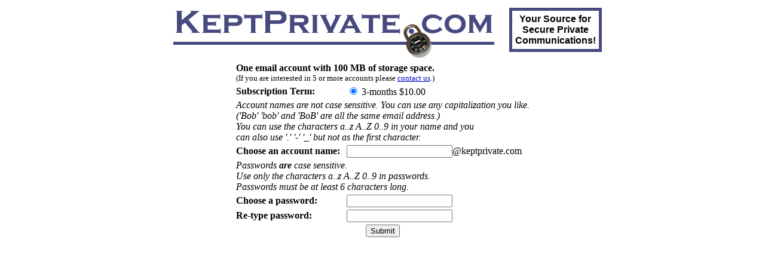

--- FILE ---
content_type: text/html
request_url: https://www.keptprivate.com/register/account.php
body_size: 2269
content:
<!DOCTYPE HTML PUBLIC "-//W3C//DTD HTML 4.0 Transitional//EN">

<HTML>
<HEAD>
<TITLE>www.KeptPrivate.com</TITLE>
<style type=text/css>
<!--
body, layer { color: 000000; background-color: FFFFFF; }
a:hover { color:red }
-->
</style>
</HEAD>

<BODY TEXT="#000000" BGCOLOR="#FFFFFF" LINK="#0000CC" VLINK="#0000CC" ALINK="#0000CC">

<center><table cellpadding=0 cellspacing=0 border=0><tr><td><a href=http://www.keptprivate.com/><img src=/keptprivate.gif width=578 height=95 border=0 alt="KeptPrivate.com"></a></td><td valign=top width=120><table cellpadding=5 cellspacing=5 border=0><tr><td bgcolor=464A7E align=center><table cellpadding=5 cellspacing=0 border=0><tr><td bgcolor=FFFFFF align=center><font face=geneva,arial,helvetica><b>Your Source for<br>Secure Private<br>Communications!<br></b></font></td></tr></table></td></tr></table></td></tr></table></center><CENTER><FORM  NAME=newaccount action=account.php method=POST><TABLE cellpadding=2 cellspacing=0 border=0><TR><TD COLSPAN=2><B>One email account with 100 MB of storage space.</B><BR><font size=-1>(If you are interested in 5 or more accounts please <a href=/wmail/src/extcompose.php?send_to=help&subject=Multiple%20Accounts>contact us</a>.)</font></TD></TR><TR><TD><B>Subscription Term: </B></TD><TD><INPUT type=radio name=term value=3 checked> 3-months $10.00</TD></TR><TR><TD COLSPAN=2><I>Account names are not case sensitive. You can use any capitalization you like.<BR>('Bob' 'bob' and 'BoB' are all the same email address.)<BR>You can use the characters a..z A..Z 0..9 in your name and you<BR>can also use '.' '-' '_' but not as the first character.</I></TD></TR><TR><TD><B>Choose an account name:</B></TD><TD><INPUT TYPE=TEXT SIZE=20 MAXLENGTH=32 NAME=accname>@keptprivate.com</TD></TR><TR><TD COLSPAN=2><I>Passwords <B>are</B> case sensitive.<BR>Use only the characters a..z A..Z 0..9 in passwords.<BR>Passwords must be at least 6 characters long.</I></TD></TR><TR><TD><B>Choose a password:</B></TD><TD><INPUT TYPE=PASSWORD SIZE=20 MAXLENGTH=32 NAME=passwd></TD></TR><TR><TD><B>Re-type password:</B></TD><TD><INPUT TYPE=PASSWORD SIZE=20 MAXLENGTH=32 NAME=confpasswd></TD></TR><TR><TD COLSPAN=2 ALIGN=CENTER><INPUT TYPE=SUBMIT NAME=submit_account VALUE=Submit></TD></TR></TABLE></FORM></CENTER></BODY>